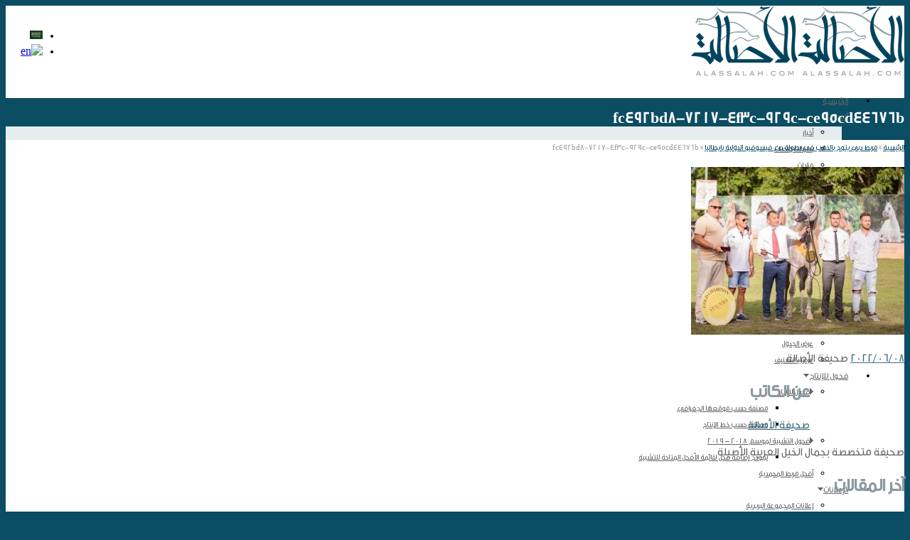

--- FILE ---
content_type: text/html; charset=utf-8
request_url: https://www.alassalah.com/2022/06/08/%D9%85%D8%B1%D8%A8%D8%B7-%D8%AF%D8%A8%D9%8A-%D9%8A%D8%AA%D9%88%D8%AC-%D8%A8%D8%A7%D9%84%D8%B0%D9%87%D8%A8-%D9%81%D9%8A-%D8%A8%D8%B7%D9%88%D9%84%D8%A9-%D8%AF%D8%B1%D8%B9-%D9%81%D9%8A%D8%B3%D9%88%D9%81/fc492bd8-7217-4f3c-929c-ce95cd44676b/
body_size: 20349
content:
<!DOCTYPE html>
<!--[if lt IE 7]>      <html class="no-js lt-ie9 lt-ie8 lt-ie7" dir="rtl" lang="ar" xmlns:fb="https://www.facebook.com/2008/fbml" xmlns:addthis="https://www.addthis.com/help/api-spec" > <![endif]-->
<!--[if IE 7]>         <html class="no-js lt-ie9 lt-ie8" dir="rtl" lang="ar" xmlns:fb="https://www.facebook.com/2008/fbml" xmlns:addthis="https://www.addthis.com/help/api-spec" > <![endif]-->
<!--[if IE 8]>         <html class="no-js lt-ie9" dir="rtl" lang="ar" xmlns:fb="https://www.facebook.com/2008/fbml" xmlns:addthis="https://www.addthis.com/help/api-spec" > <![endif]-->
<!--[if gt IE 8]><!--> <html class="no-js" dir="rtl" lang="ar" xmlns:fb="https://www.facebook.com/2008/fbml" xmlns:addthis="https://www.addthis.com/help/api-spec" > <!--<![endif]-->
<head>
<meta charset="UTF-8" />
<!--[if IE]>
<meta http-equiv="X-UA-Compatible" content="IE=edge,chrome=1" />
<![endif]-->
<meta name="viewport" content="width=device-width, minimum-scale=1.0, initial-scale=1.0, user-scalable=yes" />
<link rel="shortcut icon" href="https://www.alassalah.com/wp-content/uploads/2017/03/Logo0ve-1.png" sizes="16x16" />
<link rel="apple-touch-icon" href="https://www.alassalah.com/wp-content/uploads/2014/06/ios-57.png" />
<link rel="apple-touch-icon-precomposed" href="https://www.alassalah.com/wp-content/uploads/2014/06/ios-57.png" />
<link rel="apple-touch-icon" sizes="72x72" href="https://www.alassalah.com/wp-content/uploads/2014/06/ios-72.png" />
<link rel="apple-touch-icon-precomposed" sizes="72x72" href="https://www.alassalah.com/wp-content/uploads/2014/06/ios-72.png" />
<link rel="apple-touch-icon" sizes="114x114" href="https://www.alassalah.com/wp-content/uploads/2014/06/ios-114.png" />
<link rel="apple-touch-icon-precomposed" sizes="114x114" href="https://www.alassalah.com/wp-content/uploads/2014/06/ios-114.png" />
<link rel="apple-touch-icon" sizes="144x144" href="https://www.alassalah.com/wp-content/uploads/2014/06/ios-144.png" />
<link rel="apple-touch-icon-precomposed" sizes="144x144" href="https://www.alassalah.com/wp-content/uploads/2014/06/ios-144.png" />
<!-- Feeds and Pingback -->
<link rel="profile" href="http://gmpg.org/xfn/11" />
<link rel="alternate" type="application/rss+xml" title="صحيفة الأصالة الإلكترونية RSS2 Feed" href="https://www.alassalah.com/feed/" />
<link rel="pingback" href="" />
<title>fc492bd8-7217-4f3c-929c-ce95cd44676b | صحيفة الأصالة الإلكترونية</title>
<link rel="alternate" hreflang="ar" href="https://www.alassalah.com/2022/06/08/%d9%85%d8%b1%d8%a8%d8%b7-%d8%af%d8%a8%d9%8a-%d9%8a%d8%aa%d9%88%d8%ac-%d8%a8%d8%a7%d9%84%d8%b0%d9%87%d8%a8-%d9%81%d9%8a-%d8%a8%d8%b7%d9%88%d9%84%d8%a9-%d8%af%d8%b1%d8%b9-%d9%81%d9%8a%d8%b3%d9%88%d9%81/fc492bd8-7217-4f3c-929c-ce95cd44676b/" />
<link rel="alternate" hreflang="en-us" href="https://www.alassalah.com/en/fc492bd8-7217-4f3c-929c-ce95cd44676b-2/" />

<!-- This site is optimized with the Yoast SEO Premium plugin v12.1 - https://yoast.com/wordpress/plugins/seo/ -->
<link rel="canonical" href="http://https%3A%2F%2Fwww.alassalah.com%2F2022%2F06%2F08%2F%25d9%2585%25d8%25b1%25d8%25a8%25d8%25b7-%25d8%25af%25d8%25a8%25d9%258a-%25d9%258a%25d8%25aa%25d9%2588%25d8%25ac-%25d8%25a8%25d8%25a7%25d9%2584%25d8%25b0%25d9%2587%25d8%25a8-%25d9%2581%25d9%258a-%25d8%25a8%25d8%25b7%25d9%2588%25d9%2584%25d8%25a9-%25d8%25af%25d8%25b1%25d8%25b9-%25d9%2581%25d9%258a%25d8%25b3%25d9%2588%25d9%2581%2Ffc492bd8-7217-4f3c-929c-ce95cd44676b%2F" />
<meta name="twitter:card" content="summary_large_image" />
<meta name="twitter:title" content="fc492bd8-7217-4f3c-929c-ce95cd44676b | صحيفة الأصالة الإلكترونية" />
<meta name="twitter:site" content="@alassalah" />
<meta name="twitter:image" content="https://www.alassalah.com/wp-content/uploads/2022/06/fc492bd8-7217-4f3c-929c-ce95cd44676b.jpg" />
<meta name="twitter:creator" content="@alassalah" />
<script type='application/ld+json' class='yoast-schema-graph yoast-schema-graph--main'>{"@context":"https://schema.org","@graph":[{"@type":"Organization","@id":"https://www.alassalah.com/#organization","name":"\u0635\u062d\u064a\u0641\u0629 \u0627\u0644\u0623\u0635\u0627\u0644\u0629 \u0627\u0644\u0625\u0644\u0643\u062a\u0631\u0648\u0646\u064a\u0629","url":"https://www.alassalah.com/","sameAs":["https://www.facebook.com/alassalahF","http://instagram.com/alassalah","https://www.linkedin.com/company/al-assalah-online-newspaper","https://www.pinterest.com/alassalah/","https://twitter.com/alassalah"],"logo":{"@type":"ImageObject","@id":"https://www.alassalah.com/#logo","url":"https://www.alassalah.com/wp-content/uploads/2014/06/ALASSALAH-LOGO-2014-1852.png","width":185,"height":123,"caption":"\u0635\u062d\u064a\u0641\u0629 \u0627\u0644\u0623\u0635\u0627\u0644\u0629 \u0627\u0644\u0625\u0644\u0643\u062a\u0631\u0648\u0646\u064a\u0629"},"image":{"@id":"https://www.alassalah.com/#logo"}},{"@type":"WebSite","@id":"https://www.alassalah.com/#website","url":"https://www.alassalah.com/","name":"\u0635\u062d\u064a\u0641\u0629 \u0627\u0644\u0623\u0635\u0627\u0644\u0629 \u0627\u0644\u0625\u0644\u0643\u062a\u0631\u0648\u0646\u064a\u0629","publisher":{"@id":"https://www.alassalah.com/#organization"},"potentialAction":{"@type":"SearchAction","target":"https://www.alassalah.com/?s={search_term_string}","query-input":"required name=search_term_string"}},{"@type":"WebPage","@id":"https://www.alassalah.com/2022/06/08/%d9%85%d8%b1%d8%a8%d8%b7-%d8%af%d8%a8%d9%8a-%d9%8a%d8%aa%d9%88%d8%ac-%d8%a8%d8%a7%d9%84%d8%b0%d9%87%d8%a8-%d9%81%d9%8a-%d8%a8%d8%b7%d9%88%d9%84%d8%a9-%d8%af%d8%b1%d8%b9-%d9%81%d9%8a%d8%b3%d9%88%d9%81/fc492bd8-7217-4f3c-929c-ce95cd44676b/#webpage","url":"https://www.alassalah.com/2022/06/08/%d9%85%d8%b1%d8%a8%d8%b7-%d8%af%d8%a8%d9%8a-%d9%8a%d8%aa%d9%88%d8%ac-%d8%a8%d8%a7%d9%84%d8%b0%d9%87%d8%a8-%d9%81%d9%8a-%d8%a8%d8%b7%d9%88%d9%84%d8%a9-%d8%af%d8%b1%d8%b9-%d9%81%d9%8a%d8%b3%d9%88%d9%81/fc492bd8-7217-4f3c-929c-ce95cd44676b/","inLanguage":"ar","name":"fc492bd8-7217-4f3c-929c-ce95cd44676b | \u0635\u062d\u064a\u0641\u0629 \u0627\u0644\u0623\u0635\u0627\u0644\u0629 \u0627\u0644\u0625\u0644\u0643\u062a\u0631\u0648\u0646\u064a\u0629","isPartOf":{"@id":"https://www.alassalah.com/#website"},"datePublished":"2022-06-08T19:04:07+03:00","dateModified":"2022-06-08T19:04:07+03:00"}]}</script>
<!-- / Yoast SEO Premium plugin. -->

<link rel='dns-prefetch' href='//fonts.googleapis.com' />
<link rel='dns-prefetch' href='//s.w.org' />
<link rel="alternate" type="application/rss+xml" title="صحيفة الأصالة الإلكترونية &laquo; الخلاصة" href="https://www.alassalah.com/feed/" />
<link rel="alternate" type="application/rss+xml" title="صحيفة الأصالة الإلكترونية &laquo; خلاصة التعليقات" href="https://www.alassalah.com/comments/feed/" />
<link rel="alternate" type="application/rss+xml" title="صحيفة الأصالة الإلكترونية &laquo; fc492bd8-7217-4f3c-929c-ce95cd44676b خلاصة التعليقات" href="https://www.alassalah.com/2022/06/08/%d9%85%d8%b1%d8%a8%d8%b7-%d8%af%d8%a8%d9%8a-%d9%8a%d8%aa%d9%88%d8%ac-%d8%a8%d8%a7%d9%84%d8%b0%d9%87%d8%a8-%d9%81%d9%8a-%d8%a8%d8%b7%d9%88%d9%84%d8%a9-%d8%af%d8%b1%d8%b9-%d9%81%d9%8a%d8%b3%d9%88%d9%81/fc492bd8-7217-4f3c-929c-ce95cd44676b/feed/" />
		<script type="739124deff338b10441cc690-text/javascript">
			window._wpemojiSettings = {"baseUrl":"https:\/\/s.w.org\/images\/core\/emoji\/13.0.0\/72x72\/","ext":".png","svgUrl":"https:\/\/s.w.org\/images\/core\/emoji\/13.0.0\/svg\/","svgExt":".svg","source":{"concatemoji":"https:\/\/www.alassalah.com\/wp-includes\/js\/wp-emoji-release.min.js?ver=5.5.17"}};
			!function(e,a,t){var n,r,o,i=a.createElement("canvas"),p=i.getContext&&i.getContext("2d");function s(e,t){var a=String.fromCharCode;p.clearRect(0,0,i.width,i.height),p.fillText(a.apply(this,e),0,0);e=i.toDataURL();return p.clearRect(0,0,i.width,i.height),p.fillText(a.apply(this,t),0,0),e===i.toDataURL()}function c(e){var t=a.createElement("script");t.src=e,t.defer=t.type="text/javascript",a.getElementsByTagName("head")[0].appendChild(t)}for(o=Array("flag","emoji"),t.supports={everything:!0,everythingExceptFlag:!0},r=0;r<o.length;r++)t.supports[o[r]]=function(e){if(!p||!p.fillText)return!1;switch(p.textBaseline="top",p.font="600 32px Arial",e){case"flag":return s([127987,65039,8205,9895,65039],[127987,65039,8203,9895,65039])?!1:!s([55356,56826,55356,56819],[55356,56826,8203,55356,56819])&&!s([55356,57332,56128,56423,56128,56418,56128,56421,56128,56430,56128,56423,56128,56447],[55356,57332,8203,56128,56423,8203,56128,56418,8203,56128,56421,8203,56128,56430,8203,56128,56423,8203,56128,56447]);case"emoji":return!s([55357,56424,8205,55356,57212],[55357,56424,8203,55356,57212])}return!1}(o[r]),t.supports.everything=t.supports.everything&&t.supports[o[r]],"flag"!==o[r]&&(t.supports.everythingExceptFlag=t.supports.everythingExceptFlag&&t.supports[o[r]]);t.supports.everythingExceptFlag=t.supports.everythingExceptFlag&&!t.supports.flag,t.DOMReady=!1,t.readyCallback=function(){t.DOMReady=!0},t.supports.everything||(n=function(){t.readyCallback()},a.addEventListener?(a.addEventListener("DOMContentLoaded",n,!1),e.addEventListener("load",n,!1)):(e.attachEvent("onload",n),a.attachEvent("onreadystatechange",function(){"complete"===a.readyState&&t.readyCallback()})),(n=t.source||{}).concatemoji?c(n.concatemoji):n.wpemoji&&n.twemoji&&(c(n.twemoji),c(n.wpemoji)))}(window,document,window._wpemojiSettings);
		</script>
		<style type="text/css">
img.wp-smiley,
img.emoji {
	display: inline !important;
	border: none !important;
	box-shadow: none !important;
	height: 1em !important;
	width: 1em !important;
	margin: 0 .07em !important;
	vertical-align: -0.1em !important;
	background: none !important;
	padding: 0 !important;
}
</style>
	<link rel='stylesheet' id='wgs2-css'  href='https://www.alassalah.com/wp-content/plugins/wp-google-search/wgs2.css?ver=5.5.17' type='text/css' media='all' />
<link rel='stylesheet' id='wp-block-library-rtl-css'  href='https://www.alassalah.com/wp-includes/css/dist/block-library/style-rtl.min.css?ver=5.5.17' type='text/css' media='all' />
<link rel='stylesheet' id='formcraft-common-css'  href='https://www.alassalah.com/wp-content/plugins/formcraft3/dist/formcraft-common.css?ver=3.8.11' type='text/css' media='all' />
<link rel='stylesheet' id='formcraft-form-css'  href='https://www.alassalah.com/wp-content/plugins/formcraft3/dist/form.css?ver=3.8.11' type='text/css' media='all' />
<link rel='stylesheet' id='rs-plugin-settings-css'  href='https://www.alassalah.com/wp-content/plugins/revslider/public/assets/css/rs6.css?ver=6.3.3' type='text/css' media='all' />
<style id='rs-plugin-settings-inline-css' type='text/css'>
.tp-caption a{color:#ff7302;text-shadow:none;-webkit-transition:all 0.2s ease-out;-moz-transition:all 0.2s ease-out;-o-transition:all 0.2s ease-out;-ms-transition:all 0.2s ease-out}.tp-caption a:hover{color:#ffa902}
</style>
<link rel='stylesheet' id='uaf_client_css-css'  href='https://www.alassalah.com/wp-content/uploads/useanyfont/uaf.css?ver=1768943903' type='text/css' media='all' />
<link rel='stylesheet' id='wpml-legacy-horizontal-list-0-css'  href='//www.alassalah.com/wp-content/plugins/sitepress-multilingual-cms/templates/language-switchers/legacy-list-horizontal/style.css?ver=1' type='text/css' media='all' />
<style id='wpml-legacy-horizontal-list-0-inline-css' type='text/css'>
.wpml-ls-statics-shortcode_actions{background-color:#eeeeee;}.wpml-ls-statics-shortcode_actions, .wpml-ls-statics-shortcode_actions .wpml-ls-sub-menu, .wpml-ls-statics-shortcode_actions a {border-color:#;}.wpml-ls-statics-shortcode_actions a {color:#444444;background-color:#ffffff;}.wpml-ls-statics-shortcode_actions a:hover,.wpml-ls-statics-shortcode_actions a:focus {color:#000000;background-color:#eeeeee;}.wpml-ls-statics-shortcode_actions .wpml-ls-current-language>a {color:#444444;background-color:#ffffff;}.wpml-ls-statics-shortcode_actions .wpml-ls-current-language:hover>a, .wpml-ls-statics-shortcode_actions .wpml-ls-current-language>a:focus {color:#000000;background-color:#eeeeee;}
</style>
<link rel='stylesheet' id='evocd_styles-css'  href='//www.alassalah.com/wp-content/plugins/eventon-countdown/assets/evocd_styles.css?ver=5.5.17' type='text/css' media='all' />
<link rel='stylesheet' id='evcal_google_fonts-css'  href='//fonts.googleapis.com/css?family=Oswald%3A400%2C300%7COpen+Sans%3A700%2C400%2C400i%7CRoboto%3A700%2C400&#038;ver=5.5.17' type='text/css' media='screen' />
<link rel='stylesheet' id='evcal_cal_default-css'  href='//www.alassalah.com/wp-content/plugins/eventON/assets/css/eventon_styles.css?ver=2.9' type='text/css' media='all' />
<link rel='stylesheet' id='evo_font_icons-css'  href='//www.alassalah.com/wp-content/plugins/eventON/assets/fonts/all.css?ver=2.9' type='text/css' media='all' />
<link rel='stylesheet' id='eventon_dynamic_styles-css'  href='//www.alassalah.com/wp-content/plugins/eventON/assets/css/eventon_dynamic_styles.css?ver=2.9' type='text/css' media='all' />
<link rel='stylesheet' id='evo_dv_styles-css'  href='//www.alassalah.com/wp-content/plugins/eventon-daily-view/assets/dv_styles.css?ver=5.5.17' type='text/css' media='all' />
<link rel='stylesheet' id='evo_el_styles-css'  href='//www.alassalah.com/wp-content/plugins/eventon-event-lists/assets/el_styles.css?ver=5.5.17' type='text/css' media='all' />
<link rel='stylesheet' id='evo_fc_styles-css'  href='https://www.alassalah.com/wp-content/plugins/eventon-full-cal/assets/fc_styles.css?ver=1.1.11' type='text/css' media='all' />
<link rel='stylesheet' id='addthis_all_pages-css'  href='https://www.alassalah.com/wp-content/plugins/addthis/frontend/build/addthis_wordpress_public.min.css?ver=5.5.17' type='text/css' media='all' />
<link rel='stylesheet' id='sedlex_styles-css'  href='https://www.alassalah.com/wp-content/sedlex/inline_styles/e264ffde84ab1130ddbec3162df21b39b3a60098.css?ver=20260120' type='text/css' media='all' />
<link rel='stylesheet' id='theme-style-css'  href='https://www.alassalah.com/wp-content/themes/striking_r/css/screen.min.css?ver=5.5.17' type='text/css' media='all' />
<link rel='stylesheet' id='theme-icons-awesome-css'  href='https://www.alassalah.com/wp-content/themes/striking_r/icons/awesome/css/font-awesome.min.css?ver=5.5.17' type='text/css' media='all' />
<link rel='stylesheet' id='theme-responsive-css'  href='https://www.alassalah.com/wp-content/themes/striking_r/css/responsive.min.css?ver=5.5.17' type='text/css' media='all' />
<link rel='stylesheet' id='theme-skin-css'  href='https://www.alassalah.com/wp-content/uploads/strikingr/skin.css?ver=1.610.553.675' type='text/css' media='all' />
<script type="739124deff338b10441cc690-text/javascript" src='https://www.alassalah.com/wp-includes/js/jquery/jquery.js?ver=1.12.4-wp' id='jquery-core-js'></script>
<script type="739124deff338b10441cc690-text/javascript" src='//www.alassalah.com/wp-content/plugins/eventon-countdown/assets/jquery.plugin.min.js?ver=5.5.17' id='evocd_timer_plugin-js'></script>
<script type="739124deff338b10441cc690-text/javascript" src='//www.alassalah.com/wp-content/plugins/eventon-countdown/assets/jquery.countdown.js?ver=5.5.17' id='evocd_timer-js'></script>
<script type="739124deff338b10441cc690-text/javascript" src='//www.alassalah.com/wp-content/plugins/eventon-countdown/assets/evocd_script.js?ver=5.5.17' id='evocd_script-js'></script>
<script type="739124deff338b10441cc690-text/javascript" src='https://www.alassalah.com/wp-content/themes/striking_r/js/jquery.tweet.min.js?ver=5.5.17' id='jquery-tweet-js'></script>
<link rel="https://api.w.org/" href="https://www.alassalah.com/wp-json/" /><link rel="alternate" type="application/json" href="https://www.alassalah.com/wp-json/wp/v2/media/77915" /><link rel="stylesheet" href="https://www.alassalah.com/wp-content/themes/striking_r/rtl.css" type="text/css" media="screen" /><meta name="generator" content="WordPress 5.5.17" />
<link rel='shortlink' href='https://alassalah.com/GnZFH' />
<link rel="alternate" type="application/json+oembed" href="https://www.alassalah.com/wp-json/oembed/1.0/embed?url=https%3A%2F%2Fwww.alassalah.com%2F2022%2F06%2F08%2F%25d9%2585%25d8%25b1%25d8%25a8%25d8%25b7-%25d8%25af%25d8%25a8%25d9%258a-%25d9%258a%25d8%25aa%25d9%2588%25d8%25ac-%25d8%25a8%25d8%25a7%25d9%2584%25d8%25b0%25d9%2587%25d8%25a8-%25d9%2581%25d9%258a-%25d8%25a8%25d8%25b7%25d9%2588%25d9%2584%25d8%25a9-%25d8%25af%25d8%25b1%25d8%25b9-%25d9%2581%25d9%258a%25d8%25b3%25d9%2588%25d9%2581%2Ffc492bd8-7217-4f3c-929c-ce95cd44676b%2F" />
<link rel="alternate" type="text/xml+oembed" href="https://www.alassalah.com/wp-json/oembed/1.0/embed?url=https%3A%2F%2Fwww.alassalah.com%2F2022%2F06%2F08%2F%25d9%2585%25d8%25b1%25d8%25a8%25d8%25b7-%25d8%25af%25d8%25a8%25d9%258a-%25d9%258a%25d8%25aa%25d9%2588%25d8%25ac-%25d8%25a8%25d8%25a7%25d9%2584%25d8%25b0%25d9%2587%25d8%25a8-%25d9%2581%25d9%258a-%25d8%25a8%25d8%25b7%25d9%2588%25d9%2584%25d8%25a9-%25d8%25af%25d8%25b1%25d8%25b9-%25d9%2581%25d9%258a%25d8%25b3%25d9%2588%25d9%2581%2Ffc492bd8-7217-4f3c-929c-ce95cd44676b%2F&#038;format=xml" />
<meta name="generator" content="WPML ver:4.4.8 stt:5,1;" />
<meta name="generator" content="Striking Multiflex Framework Extension Plugin v1.20 - build 7 October 2020" />
<script type="739124deff338b10441cc690-text/javascript">var theme_url='https://www.alassalah.com/wp-content/themes/striking_r';
var image_url='https://www.alassalah.com/wp-content/themes/striking_r/images';
var responsve_image_resize=true;
var fancybox_options = {
	skin:'theme',
	title_type:'outside',
	width:800,
	height:600,
	autoSize:true,
	autoWidth:false,
	autoHeight:false,
	fitToView:false,
	aspectRatio:false,
	arrows:true,
	closeBtn:true,
	closeClick:false,
	nextClick:false,
	autoPlay:false,
	playSpeed:3000,
	preload:3,
	loop:true,
	thumbnail:true,
	thumbnail_width:50,
	thumbnail_height:50,
	thumbnail_position:'bottom'
};
var pie_progress_bar_color = "#b69819",
	pie_progress_track_color = "#e5e5e5";
var nav2select_indentString = "–";
var nav2select_defaultText = "Navigate to..";
var responsive_menu_location = "manual";
var responsive_menu_position = "";
</script>
<style>.async-hide { opacity: 0 !important} </style>
<script type="739124deff338b10441cc690-text/javascript">(function(a,s,y,n,c,h,i,d,e){s.className+=' '+y;h.start=1*new Date;
h.end=i=function(){s.className=s.className.replace(RegExp(' ?'+y),'')};
(a[n]=a[n]||[]).hide=h;setTimeout(function(){i();h.end=null},c);h.timeout=c;
})(window,document.documentElement,'async-hide','dataLayer',4000,
{'GTM-K5STCCN':true});</script>
<script type="739124deff338b10441cc690-text/javascript">
  (function(i,s,o,g,r,a,m){i['GoogleAnalyticsObject']=r;i[r]=i[r]||function(){
  (i[r].q=i[r].q||[]).push(arguments)},i[r].l=1*new Date();a=s.createElement(o),
  m=s.getElementsByTagName(o)[0];a.async=1;a.src=g;m.parentNode.insertBefore(a,m)
  })(window,document,'script','https://www.google-analytics.com/analytics.js','ga');
  ga('create', 'UA-25123590-1', 'auto');
  ga('require', 'GTM-K5STCCN');
  ga('send', 'pageview');
</script>



<!-- EventON Version -->
<meta name="generator" content="EventON 2.9" />

<meta name="generator" content="Powered by Slider Revolution 6.3.3 - responsive, Mobile-Friendly Slider Plugin for WordPress with comfortable drag and drop interface." />
<script type="739124deff338b10441cc690-text/javascript">function setREVStartSize(e){
			//window.requestAnimationFrame(function() {				 
				window.RSIW = window.RSIW===undefined ? window.innerWidth : window.RSIW;	
				window.RSIH = window.RSIH===undefined ? window.innerHeight : window.RSIH;	
				try {								
					var pw = document.getElementById(e.c).parentNode.offsetWidth,
						newh;
					pw = pw===0 || isNaN(pw) ? window.RSIW : pw;
					e.tabw = e.tabw===undefined ? 0 : parseInt(e.tabw);
					e.thumbw = e.thumbw===undefined ? 0 : parseInt(e.thumbw);
					e.tabh = e.tabh===undefined ? 0 : parseInt(e.tabh);
					e.thumbh = e.thumbh===undefined ? 0 : parseInt(e.thumbh);
					e.tabhide = e.tabhide===undefined ? 0 : parseInt(e.tabhide);
					e.thumbhide = e.thumbhide===undefined ? 0 : parseInt(e.thumbhide);
					e.mh = e.mh===undefined || e.mh=="" || e.mh==="auto" ? 0 : parseInt(e.mh,0);		
					if(e.layout==="fullscreen" || e.l==="fullscreen") 						
						newh = Math.max(e.mh,window.RSIH);					
					else{					
						e.gw = Array.isArray(e.gw) ? e.gw : [e.gw];
						for (var i in e.rl) if (e.gw[i]===undefined || e.gw[i]===0) e.gw[i] = e.gw[i-1];					
						e.gh = e.el===undefined || e.el==="" || (Array.isArray(e.el) && e.el.length==0)? e.gh : e.el;
						e.gh = Array.isArray(e.gh) ? e.gh : [e.gh];
						for (var i in e.rl) if (e.gh[i]===undefined || e.gh[i]===0) e.gh[i] = e.gh[i-1];
											
						var nl = new Array(e.rl.length),
							ix = 0,						
							sl;					
						e.tabw = e.tabhide>=pw ? 0 : e.tabw;
						e.thumbw = e.thumbhide>=pw ? 0 : e.thumbw;
						e.tabh = e.tabhide>=pw ? 0 : e.tabh;
						e.thumbh = e.thumbhide>=pw ? 0 : e.thumbh;					
						for (var i in e.rl) nl[i] = e.rl[i]<window.RSIW ? 0 : e.rl[i];
						sl = nl[0];									
						for (var i in nl) if (sl>nl[i] && nl[i]>0) { sl = nl[i]; ix=i;}															
						var m = pw>(e.gw[ix]+e.tabw+e.thumbw) ? 1 : (pw-(e.tabw+e.thumbw)) / (e.gw[ix]);					
						newh =  (e.gh[ix] * m) + (e.tabh + e.thumbh);
					}				
					if(window.rs_init_css===undefined) window.rs_init_css = document.head.appendChild(document.createElement("style"));					
					document.getElementById(e.c).height = newh+"px";
					window.rs_init_css.innerHTML += "#"+e.c+"_wrapper { height: "+newh+"px }";				
				} catch(e){
					console.log("Failure at Presize of Slider:" + e)
				}					   
			//});
		  };</script>

<!--[if IE 6 ]>
	<link href="https://www.alassalah.com/wp-content/themes/striking_r/css/ie6.css" media="screen" rel="stylesheet" type="text/css">
	<script type="text/javascript" src="https://www.alassalah.com/wp-content/themes/striking_r/js/dd_belatedpng-min.js"></script>
	<script type="text/javascript" src="https://www.alassalah.com/wp-content/themes/striking_r/js/ie6.js"></script>
<![endif]-->
<!--[if IE 7 ]>
<link href="https://www.alassalah.com/wp-content/themes/striking_r/css/ie7.css" media="screen" rel="stylesheet" type="text/css">
<![endif]-->
<!--[if IE 8 ]>
<link href="https://www.alassalah.com/wp-content/themes/striking_r/css/ie8.css" media="screen" rel="stylesheet" type="text/css">
<![endif]-->
<!--[if IE]>
	<script type="text/javascript" src="https://www.alassalah.com/wp-content/themes/striking_r/js/html5shiv.js"></script>
<![endif]-->
<!-- Make IE8 and below responsive by adding CSS3 MediaQuery support -->
<!--[if lt IE 9]>
  <script type='text/javascript' src='https://www.alassalah.com/wp-content/themes/striking_r/js/css3-mediaqueries.js'></script> 
<![endif]-->
<script data-cfasync="false" nonce="40b27599-a736-4648-88f2-8726e0d7c458">try{(function(w,d){!function(j,k,l,m){if(j.zaraz)console.error("zaraz is loaded twice");else{j[l]=j[l]||{};j[l].executed=[];j.zaraz={deferred:[],listeners:[]};j.zaraz._v="5874";j.zaraz._n="40b27599-a736-4648-88f2-8726e0d7c458";j.zaraz.q=[];j.zaraz._f=function(n){return async function(){var o=Array.prototype.slice.call(arguments);j.zaraz.q.push({m:n,a:o})}};for(const p of["track","set","debug"])j.zaraz[p]=j.zaraz._f(p);j.zaraz.init=()=>{var q=k.getElementsByTagName(m)[0],r=k.createElement(m),s=k.getElementsByTagName("title")[0];s&&(j[l].t=k.getElementsByTagName("title")[0].text);j[l].x=Math.random();j[l].w=j.screen.width;j[l].h=j.screen.height;j[l].j=j.innerHeight;j[l].e=j.innerWidth;j[l].l=j.location.href;j[l].r=k.referrer;j[l].k=j.screen.colorDepth;j[l].n=k.characterSet;j[l].o=(new Date).getTimezoneOffset();if(j.dataLayer)for(const t of Object.entries(Object.entries(dataLayer).reduce((u,v)=>({...u[1],...v[1]}),{})))zaraz.set(t[0],t[1],{scope:"page"});j[l].q=[];for(;j.zaraz.q.length;){const w=j.zaraz.q.shift();j[l].q.push(w)}r.defer=!0;for(const x of[localStorage,sessionStorage])Object.keys(x||{}).filter(z=>z.startsWith("_zaraz_")).forEach(y=>{try{j[l]["z_"+y.slice(7)]=JSON.parse(x.getItem(y))}catch{j[l]["z_"+y.slice(7)]=x.getItem(y)}});r.referrerPolicy="origin";r.src="/cdn-cgi/zaraz/s.js?z="+btoa(encodeURIComponent(JSON.stringify(j[l])));q.parentNode.insertBefore(r,q)};["complete","interactive"].includes(k.readyState)?zaraz.init():j.addEventListener("DOMContentLoaded",zaraz.init)}}(w,d,"zarazData","script");window.zaraz._p=async d$=>new Promise(ea=>{if(d$){d$.e&&d$.e.forEach(eb=>{try{const ec=d.querySelector("script[nonce]"),ed=ec?.nonce||ec?.getAttribute("nonce"),ee=d.createElement("script");ed&&(ee.nonce=ed);ee.innerHTML=eb;ee.onload=()=>{d.head.removeChild(ee)};d.head.appendChild(ee)}catch(ef){console.error(`Error executing script: ${eb}\n`,ef)}});Promise.allSettled((d$.f||[]).map(eg=>fetch(eg[0],eg[1])))}ea()});zaraz._p({"e":["(function(w,d){})(window,document)"]});})(window,document)}catch(e){throw fetch("/cdn-cgi/zaraz/t"),e;};</script></head>
<body class="rtl attachment attachment-template-default single single-attachment postid-77915 attachmentid-77915 attachment-jpeg evortl responsive has-shadow no-gradient current-language-arabic">
<div class="body-wrapper">
<header id="header">
	<div class="inner">
		<div id="logo" class="theme_logo_img logo-has-mobile"><a href="https://www.alassalah.com/"><img class="site-logo ie_png" width="150" height="100" src="https://www.alassalah.com/wp-content/uploads/2014/06/ALASSALAH-LOGO-2014-150.png" alt="صحيفة الأصالة الإلكترونية"/><img class="mobile-logo ie_png" width="150" height="100" src="https://www.alassalah.com/wp-content/uploads/2014/06/ALASSALAH-LOGO-2014-150.png" alt="صحيفة الأصالة الإلكترونية"/></a></div><div id="language_flags"><ul><li><img src="https://www.alassalah.com/wp-content/uploads/flags/ar-sa.jpg" alt="ar" /></li><li><a href="https://www.alassalah.com/en/fc492bd8-7217-4f3c-929c-ce95cd44676b-2/" title="English"><img src="http://www.alassalah.com/wp-content/plugins/sitepress-multilingual-cms/res/flags/en.png" alt="en" /></a></li></ul></div>		<nav id="navigation" class="jqueryslidemenu"><ul id="menu-%d8%a7%d9%84%d8%b1%d8%a6%d9%8a%d8%b3%d9%8a" class="menu"><li id="menu-item-18414" class="menu-item menu-item-type-custom menu-item-object-custom menu-item-home menu-item-18414"><a href="http://www.alassalah.com/">الرئيسية</a></li>
<li id="menu-item-9797" class="menu-item menu-item-type-post_type menu-item-object-page current_page_parent menu-item-has-children menu-item-9797 has-children"><a href="https://www.alassalah.com/blogs/">أقسام</a>
<ul class="sub-menu">
	<li id="menu-item-9798" class="menu-item menu-item-type-taxonomy menu-item-object-category menu-item-9798"><a href="https://www.alassalah.com/category/news/">أخبار</a></li>
	<li id="menu-item-9799" class="menu-item menu-item-type-taxonomy menu-item-object-category menu-item-9799"><a href="https://www.alassalah.com/category/show-championship/">بطولات واحداث</a></li>
	<li id="menu-item-9801" class="menu-item menu-item-type-taxonomy menu-item-object-category menu-item-9801"><a href="https://www.alassalah.com/category/auction/">مزادات</a></li>
	<li id="menu-item-9802" class="menu-item menu-item-type-taxonomy menu-item-object-category menu-item-9802"><a href="https://www.alassalah.com/category/%d9%85%d9%82%d8%a7%d9%84%d8%a7%d8%aa/">مقالات</a></li>
	<li id="menu-item-9803" class="menu-item menu-item-type-taxonomy menu-item-object-category menu-item-9803"><a href="https://www.alassalah.com/category/general/">عام</a></li>
	<li id="menu-item-9804" class="menu-item menu-item-type-taxonomy menu-item-object-category menu-item-9804"><a href="https://www.alassalah.com/category/stallions-and-mares-on-shows/">فحول وافراس</a></li>
	<li id="menu-item-9805" class="menu-item menu-item-type-taxonomy menu-item-object-category menu-item-9805"><a href="https://www.alassalah.com/category/%d8%a7%d9%84%d8%b1%d8%b9%d8%a7%d9%8a%d8%a9-%d8%a7%d9%84%d8%a8%d9%8a%d8%b7%d8%b1%d9%8a%d8%a9/">الرعاية البيطرية</a></li>
	<li id="menu-item-9806" class="menu-item menu-item-type-taxonomy menu-item-object-category menu-item-9806"><a href="https://www.alassalah.com/category/ecaho-and-waho/">منظمات</a></li>
	<li id="menu-item-9807" class="menu-item menu-item-type-taxonomy menu-item-object-category menu-item-9807"><a href="https://www.alassalah.com/category/race/">سباقات السرعة</a></li>
</ul>
</li>
<li id="menu-item-25549" class="menu-item menu-item-type-post_type menu-item-object-page menu-item-has-children menu-item-25549 has-children"><a title="نتائج البطولات ومقتطفات مصورة للبطولات والأحداث" href="https://www.alassalah.com/%d9%86%d8%aa%d8%a7%d8%a6%d8%ac-%d8%a7%d9%84%d8%a8%d8%b7%d9%88%d9%84%d8%a7%d8%aa/">نتائج وصور</a>
<ul class="sub-menu">
	<li id="menu-item-25547" class="menu-item menu-item-type-post_type menu-item-object-page menu-item-25547"><a href="https://www.alassalah.com/%d9%86%d8%aa%d8%a7%d8%a6%d8%ac-%d8%a7%d9%84%d8%a8%d8%b7%d9%88%d9%84%d8%a7%d8%aa/">نتائج البطولات</a></li>
	<li id="menu-item-25548" class="menu-item menu-item-type-post_type menu-item-object-page menu-item-25548"><a href="https://www.alassalah.com/%d9%85%d9%82%d8%aa%d8%b7%d9%81%d8%a7%d8%aa-%d9%88%d8%b5%d9%88%d8%b1-%d9%85%d9%86-%d8%a7%d9%84%d8%a8%d8%b7%d9%88%d9%84%d8%a7%d8%aa/">مقتطفات وصور</a></li>
</ul>
</li>
<li id="menu-item-9810" class="menu-item menu-item-type-post_type menu-item-object-page menu-item-has-children menu-item-9810 has-children"><a href="https://www.alassalah.com/upcoming-events/">الجدول</a>
<ul class="sub-menu">
	<li id="menu-item-19665" class="menu-item menu-item-type-post_type menu-item-object-page menu-item-19665"><a href="https://www.alassalah.com/upcoming-events/events-ar/">عرض الجدول</a></li>
	<li id="menu-item-19663" class="menu-item menu-item-type-post_type menu-item-object-page menu-item-19663"><a href="https://www.alassalah.com/upcoming-events/%d8%b9%d8%b1%d8%b6-%d8%a8%d8%a7%d9%84%d8%aa%d8%b5%d9%86%d9%8a%d9%81/">عرض بالتصنيف</a></li>
</ul>
</li>
<li id="menu-item-9792" class="menu-item menu-item-type-post_type menu-item-object-page menu-item-has-children menu-item-9792 has-children"><a href="https://www.alassalah.com/stallions-for-breeding/">فحول للإنتاج</a>
<ul class="sub-menu">
	<li id="menu-item-9796" class="menu-item menu-item-type-post_type menu-item-object-page menu-item-has-children menu-item-9796 has-children"><a href="https://www.alassalah.com/stallions-for-breeding/">فحول للإنتاج</a>
	<ul class="sub-menu">
		<li id="menu-item-9795" class="menu-item menu-item-type-post_type menu-item-object-page menu-item-9795"><a href="https://www.alassalah.com/stallions-for-breeding/locations/">مصنفة حسب موقعها الجغرافي</a></li>
		<li id="menu-item-9794" class="menu-item menu-item-type-post_type menu-item-object-page menu-item-9794"><a href="https://www.alassalah.com/stallions-for-breeding/line-breeding/">مصنفة حسب خط الإنتاج</a></li>
	</ul>
</li>
	<li id="menu-item-10225" class="menu-item menu-item-type-post_type menu-item-object-page menu-item-has-children menu-item-10225 has-children"><a href="https://www.alassalah.com/stallions-for-breeding/%d9%81%d8%ad%d9%88%d9%84-%d8%a7%d9%84%d8%aa%d8%b4%d8%a8%d9%8a%d8%a9-%d9%84%d9%85%d9%88%d8%b3%d9%85-%d9%a2%d9%a0%d9%a1%d9%a4/">فحول التشبية لموسم ٢٠١٨ – ٢٠١٩</a>
	<ul class="sub-menu">
		<li id="menu-item-31410" class="menu-item menu-item-type-post_type menu-item-object-page menu-item-31410"><a href="https://www.alassalah.com/%d9%86%d9%85%d9%88%d8%b0%d8%ac-%d8%a5%d8%b6%d8%a7%d9%81%d8%a9-%d9%81%d8%ad%d9%84-%d9%84%d9%82%d8%a7%d8%a6%d9%85%d8%a9-%d8%a7%d9%84%d8%a3%d9%81%d8%ad%d9%84-%d8%a7%d9%84%d9%85%d8%aa%d8%a7%d8%ad%d8%a9/">نموذج إضافة فحل لقائمة الأفحل المتاحة للتشبية</a></li>
	</ul>
</li>
	<li id="menu-item-10309" class="menu-item menu-item-type-post_type menu-item-object-page menu-item-10309"><a href="https://www.alassalah.com/stallions-for-breeding/%d9%81%d8%ad%d9%88%d9%84-%d8%a7%d9%84%d8%aa%d8%b4%d8%a8%d9%8a%d8%a9-%d9%84%d9%85%d9%88%d8%b3%d9%85-%d9%a2%d9%a0%d9%a1%d9%a4/%d8%a3%d9%81%d8%ad%d9%84-%d9%85%d8%b1%d8%a8%d8%b7-%d8%a7%d9%84%d9%85%d8%ad%d9%85%d8%af%d9%8a%d8%a9-%d8%a7%d9%84%d9%85%d8%aa%d8%a7%d8%ad%d8%a9-%d9%84%d9%84%d8%aa%d8%b4%d8%a8%d9%8a%d8%a9/">أفحل مربط المحمدية</a></li>
</ul>
</li>
<li id="menu-item-25636" class="menu-item menu-item-type-post_type menu-item-object-page menu-item-has-children menu-item-25636 has-children"><a title="إعلانات المجموعة البريدية" href="https://www.alassalah.com/%d8%a5%d8%b9%d9%84%d8%a7%d9%86%d8%a7%d8%aa-%d8%a7%d9%84%d9%85%d8%ac%d9%85%d9%88%d8%b9%d8%a9-%d8%a7%d9%84%d8%a8%d8%b1%d9%8a%d8%af%d9%8a%d8%a9/">الإعلانات</a>
<ul class="sub-menu">
	<li id="menu-item-26663" class="menu-item menu-item-type-post_type menu-item-object-page menu-item-26663"><a href="https://www.alassalah.com/%d8%a5%d8%b9%d9%84%d8%a7%d9%86%d8%a7%d8%aa-%d8%a7%d9%84%d9%85%d8%ac%d9%85%d9%88%d8%b9%d8%a9-%d8%a7%d9%84%d8%a8%d8%b1%d9%8a%d8%af%d9%8a%d8%a9/">إعلانات المجموعة البريدية</a></li>
	<li id="menu-item-26664" class="menu-item menu-item-type-post_type menu-item-object-page menu-item-26664"><a href="https://www.alassalah.com/%d8%a7%d9%84%d8%a5%d8%b9%d9%84%d8%a7%d9%86%d8%a7%d8%aa-%d8%a7%d9%84%d8%a8%d8%b1%d9%8a%d8%af%d9%8a%d8%a9/"><i class="icon-newspaper-o"></i>نموذج طلب الإعلانات البريدية</a></li>
</ul>
</li>
<li id="menu-item-9815" class="menu-item menu-item-type-post_type menu-item-object-page menu-item-9815"><a href="https://www.alassalah.com/contact-us/"><i class="icon-phone"></i>اتصل بنا</a></li>
</ul></nav>	</div>
</header>
<article class="post-77915 attachment type-attachment status-inherit hentry">
<div id="feature"><div class="top_shadow"></div><div class="inner"><h1 class="entry-title">fc492bd8-7217-4f3c-929c-ce95cd44676b</h1></div><div class="bottom_shadow"></div></div><div id="page">
	<div class="inner left_sidebar">
		<section id="breadcrumbs"><div class="breadcrumb breadcrumbs" itemtype="http://schema.org/BreadcrumbList" itemscope="itemscope" ><div class="breadcrumbs-plus"><span itemprop="itemListElement" itemscope="itemscope" itemtype="http://schema.org/ListItem" ><a href="https://www.alassalah.com/" class="home" itemprop="item" ><span itemprop="name" >الرئيسية</span></a><meta itemprop="position" content="1"  /></span> <span class='separator'>&raquo;</span> <span itemprop="itemListElement" itemscope="itemscope" itemtype="http://schema.org/ListItem" ><a href="https://www.alassalah.com/2022/06/08/%d9%85%d8%b1%d8%a8%d8%b7-%d8%af%d8%a8%d9%8a-%d9%8a%d8%aa%d9%88%d8%ac-%d8%a8%d8%a7%d9%84%d8%b0%d9%87%d8%a8-%d9%81%d9%8a-%d8%a8%d8%b7%d9%88%d9%84%d8%a9-%d8%af%d8%b1%d8%b9-%d9%81%d9%8a%d8%b3%d9%88%d9%81/" title="مربط دبي يتوج بالذهب في بطولة درع فيسوفيو الدولية بايطاليا" itemprop="item" ><span itemprop="name" >مربط دبي يتوج بالذهب في بطولة درع فيسوفيو الدولية بايطاليا</span></a><meta itemprop="position" content="2"  /></span> <span class='separator'>&raquo;</span> <span itemprop="name" >fc492bd8-7217-4f3c-929c-ce95cd44676b</span></div></div></section>		<div id="main">	
		<div id="post-77915" class="entry content entry-content entry_full">
	<header>
	</header>
	<div class="at-above-post addthis_tool" data-url="https://www.alassalah.com/2022/06/08/%d9%85%d8%b1%d8%a8%d8%b7-%d8%af%d8%a8%d9%8a-%d9%8a%d8%aa%d9%88%d8%ac-%d8%a8%d8%a7%d9%84%d8%b0%d9%87%d8%a8-%d9%81%d9%8a-%d8%a8%d8%b7%d9%88%d9%84%d8%a9-%d8%af%d8%b1%d8%b9-%d9%81%d9%8a%d8%b3%d9%88%d9%81/fc492bd8-7217-4f3c-929c-ce95cd44676b/"></div><p class="attachment"><a href='https://www.alassalah.com/wp-content/uploads/2022/06/fc492bd8-7217-4f3c-929c-ce95cd44676b.jpg' class="wp_lightbox" rel="post_77915"><img width="300" height="236" src="https://www.alassalah.com/wp-content/uploads/2022/06/fc492bd8-7217-4f3c-929c-ce95cd44676b-300x236.jpg" class="attachment-medium size-medium" alt="" srcset="https://www.alassalah.com/wp-content/uploads/2022/06/fc492bd8-7217-4f3c-929c-ce95cd44676b-300x236.jpg 300w, https://www.alassalah.com/wp-content/uploads/2022/06/fc492bd8-7217-4f3c-929c-ce95cd44676b-1024x807.jpg 1024w, https://www.alassalah.com/wp-content/uploads/2022/06/fc492bd8-7217-4f3c-929c-ce95cd44676b-580x457.jpg 580w, https://www.alassalah.com/wp-content/uploads/2022/06/fc492bd8-7217-4f3c-929c-ce95cd44676b.jpg 1080w" sizes="(max-width: 300px) 100vw, 300px" /></a></p>
<!-- AddThis Advanced Settings above via filter on the_content --><!-- AddThis Advanced Settings below via filter on the_content --><!-- AddThis Advanced Settings generic via filter on the_content --><!-- AddThis Share Buttons above via filter on the_content --><!-- AddThis Share Buttons below via filter on the_content --><div class="at-below-post addthis_tool" data-url="https://www.alassalah.com/2022/06/08/%d9%85%d8%b1%d8%a8%d8%b7-%d8%af%d8%a8%d9%8a-%d9%8a%d8%aa%d9%88%d8%ac-%d8%a8%d8%a7%d9%84%d8%b0%d9%87%d8%a8-%d9%81%d9%8a-%d8%a8%d8%b7%d9%88%d9%84%d8%a9-%d8%af%d8%b1%d8%b9-%d9%81%d9%8a%d8%b3%d9%88%d9%81/fc492bd8-7217-4f3c-929c-ce95cd44676b/"></div><!-- AddThis Share Buttons generic via filter on the_content -->		<footer>
				<time class="published updated hidden" datetime="2022-06-08"><a href="https://www.alassalah.com/2022/06/08/%d9%85%d8%b1%d8%a8%d8%b7-%d8%af%d8%a8%d9%8a-%d9%8a%d8%aa%d9%88%d8%ac-%d8%a8%d8%a7%d9%84%d8%b0%d9%87%d8%a8-%d9%81%d9%8a-%d8%a8%d8%b7%d9%88%d9%84%d8%a9-%d8%af%d8%b1%d8%b9-%d9%81%d9%8a%d8%b3%d9%88%d9%81/fc492bd8-7217-4f3c-929c-ce95cd44676b/">2022/06/08</a></time>
		<span class="author vcard hidden"><span class="fn">صحيفة الأصالة</span></span>
		<section id="about_the_author"><h3>عن الكاتب</h3><div class="author_content"><div class="gravatar"></div><div class="author_info"><div class="author_name author vcard"><span class="fn"><a href="https://www.alassalah.com/author/alassalah/" title="مقالات صحيفة الأصالة" rel="author">صحيفة الأصالة</a></span></div><p class="author_desc">صحيفة متخصصة بجمال الخيل العربية الأصيلة</p></div><div class="clearboth"></div></div></section>				<div class="related_popular_wrap">
			<div class="one_half">
				<h3>آخر المقالات</h3><section class="recent_posts_wrap"><ul class="posts_list"><li><a class="thumbnail" href="https://www.alassalah.com/2026/01/18/%d8%a7%d9%84%d9%86%d8%aa%d8%a7%d8%a6%d8%ac-%d8%a7%d9%84%d9%86%d9%87%d8%a7%d8%a6%d9%8a%d8%a9-%d8%a8%d8%a7%d9%84%d8%b5%d9%88%d8%b1-%d9%84%d8%ac%d9%88%d9%84%d8%a9-%d8%a7%d9%84%d8%ac%d9%8a%d8%a7/" title="النتائج النهائية بالصور لجولة الجياد العربية &#8211; أبوظبي 2026"><img width="65" height="43" src="https://www.alassalah.com/wp-content/uploads/2026/01/DShararDSeraj_EIH_0176-580x387.jpg" class="attachment-65x65 size-65x65 wp-post-image" alt="النتائج النهائية بالصور لجولة الجياد العربية &#8211; أبوظبي 2026" title="النتائج النهائية بالصور لجولة الجياد العربية &#8211; أبوظبي 2026" srcset="https://www.alassalah.com/wp-content/uploads/2026/01/DShararDSeraj_EIH_0176-580x387.jpg 580w, https://www.alassalah.com/wp-content/uploads/2026/01/DShararDSeraj_EIH_0176-300x200.jpg 300w, https://www.alassalah.com/wp-content/uploads/2026/01/DShararDSeraj_EIH_0176-1024x683.jpg 1024w, https://www.alassalah.com/wp-content/uploads/2026/01/DShararDSeraj_EIH_0176.jpg 1500w" sizes="(max-width: 65px) 100vw, 65px" /></a><div class="post_extra_info"><a class="post_title" href="https://www.alassalah.com/2026/01/18/%d8%a7%d9%84%d9%86%d8%aa%d8%a7%d8%a6%d8%ac-%d8%a7%d9%84%d9%86%d9%87%d8%a7%d8%a6%d9%8a%d8%a9-%d8%a8%d8%a7%d9%84%d8%b5%d9%88%d8%b1-%d9%84%d8%ac%d9%88%d9%84%d8%a9-%d8%a7%d9%84%d8%ac%d9%8a%d8%a7/" title="النتائج النهائية بالصور لجولة الجياد العربية &#8211; أبوظبي 2026" rel="bookmark">النتائج النهائية بالصور لجولة الجياد العربية &#8211; أبوظبي 2026</a><time datetime="2026-01-18">2026/01/18</time></div><div class="clearboth"></div></li><li><a class="thumbnail" href="https://www.alassalah.com/2026/01/18/%d9%86%d8%aa%d8%a7%d8%a6%d8%ac-%d8%a7%d9%84%d9%8a%d9%88%d9%85-%d8%a7%d9%84%d8%ab%d8%a7%d9%84%d8%ab-%d9%84%d8%ac%d9%88%d9%84%d8%a9-%d8%a7%d9%84%d8%ac%d9%8a%d8%a7%d8%af-%d8%a7%d9%84%d8%b9%d8%b1%d8%a8/" title="نتائج اليوم الثالث لجولة الجياد العربية ابوظبي 2026"><img width="65" height="48" src="https://www.alassalah.com/wp-content/uploads/2026/01/BassandraSettimoncielo_EIH_3332-580x426.jpg" class="attachment-65x65 size-65x65 wp-post-image" alt="نتائج اليوم الثالث لجولة الجياد العربية ابوظبي 2026" title="نتائج اليوم الثالث لجولة الجياد العربية ابوظبي 2026" srcset="https://www.alassalah.com/wp-content/uploads/2026/01/BassandraSettimoncielo_EIH_3332-580x426.jpg 580w, https://www.alassalah.com/wp-content/uploads/2026/01/BassandraSettimoncielo_EIH_3332-300x221.jpg 300w, https://www.alassalah.com/wp-content/uploads/2026/01/BassandraSettimoncielo_EIH_3332.jpg 1000w" sizes="(max-width: 65px) 100vw, 65px" /></a><div class="post_extra_info"><a class="post_title" href="https://www.alassalah.com/2026/01/18/%d9%86%d8%aa%d8%a7%d8%a6%d8%ac-%d8%a7%d9%84%d9%8a%d9%88%d9%85-%d8%a7%d9%84%d8%ab%d8%a7%d9%84%d8%ab-%d9%84%d8%ac%d9%88%d9%84%d8%a9-%d8%a7%d9%84%d8%ac%d9%8a%d8%a7%d8%af-%d8%a7%d9%84%d8%b9%d8%b1%d8%a8/" title="نتائج اليوم الثالث لجولة الجياد العربية ابوظبي 2026" rel="bookmark">نتائج اليوم الثالث لجولة الجياد العربية ابوظبي 2026</a><time datetime="2026-01-18">2026/01/18</time></div><div class="clearboth"></div></li><li><a class="thumbnail" href="https://www.alassalah.com/2026/01/17/%d9%85%d8%b2%d8%b1%d8%b9%d8%a9-%d8%a7%d9%84%d8%ae%d8%a7%d9%84%d8%af%d9%8a%d8%a9-%d8%aa%d8%ad%d8%aa%d8%b6%d9%86-%d8%a8%d8%b7%d9%88%d9%84%d8%a9-%d8%b9%d8%b1%d9%88%d8%b6-%d8%a7%d9%84%d8%ae%d9%8a%d9%84/" title="مزرعة الخالدية تحتضن بطولة عروض الخيل العربية لمهرجان الأمير سلطان 2026"><img width="65" height="43" src="https://www.alassalah.com/wp-content/uploads/2026/01/DJI_0352-580x386.jpg" class="attachment-65x65 size-65x65 wp-post-image" alt="مزرعة الخالدية تحتضن بطولة عروض الخيل العربية لمهرجان الأمير سلطان 2026" title="مزرعة الخالدية تحتضن بطولة عروض الخيل العربية لمهرجان الأمير سلطان 2026" srcset="https://www.alassalah.com/wp-content/uploads/2026/01/DJI_0352-580x386.jpg 580w, https://www.alassalah.com/wp-content/uploads/2026/01/DJI_0352-300x200.jpg 300w, https://www.alassalah.com/wp-content/uploads/2026/01/DJI_0352.jpg 1000w" sizes="(max-width: 65px) 100vw, 65px" /></a><div class="post_extra_info"><a class="post_title" href="https://www.alassalah.com/2026/01/17/%d9%85%d8%b2%d8%b1%d8%b9%d8%a9-%d8%a7%d9%84%d8%ae%d8%a7%d9%84%d8%af%d9%8a%d8%a9-%d8%aa%d8%ad%d8%aa%d8%b6%d9%86-%d8%a8%d8%b7%d9%88%d9%84%d8%a9-%d8%b9%d8%b1%d9%88%d8%b6-%d8%a7%d9%84%d8%ae%d9%8a%d9%84/" title="مزرعة الخالدية تحتضن بطولة عروض الخيل العربية لمهرجان الأمير سلطان 2026" rel="bookmark">مزرعة الخالدية تحتضن بطولة عروض الخيل العربية لمهرجان الأمير سلطان 2026</a><time datetime="2026-01-17">2026/01/17</time></div><div class="clearboth"></div></li></ul></section>			</div>
			<div class="one_half last">
				<h3>الأكثر شهرة</h3><section class="popular_posts_wrap"><ul class="posts_list"><li><a class="thumbnail" href="https://www.alassalah.com/2011/12/24/%d8%a8%d9%86%d8%a7%d8%aa-%d8%a7%d9%84%d8%b1%d9%8a%d8%ad-%d9%83%d9%84%d9%8a%d8%a8-%d8%b9%d8%b1%d8%a8%d9%8a-%d8%a8%d8%ac%d9%88%d8%af%d8%a9-%d8%b9%d8%a7%d9%84%d9%85%d9%8a%d8%a9-%d9%8a%d8%a8%d9%87%d8%b1/" title="(بنات الريح) كليب عربي بجودة عالمية يبهر النقاد العالميين"><img width="65" height="39" src="https://www.alassalah.com/wp-content/uploads/2011/12/Screen-Shot-2011-12-24-at-10.33.26-AM-580x346.png" class="attachment-65x65 size-65x65 wp-post-image" alt="(بنات الريح) كليب عربي بجودة عالمية يبهر النقاد العالميين" title="(بنات الريح) كليب عربي بجودة عالمية يبهر النقاد العالميين" srcset="https://www.alassalah.com/wp-content/uploads/2011/12/Screen-Shot-2011-12-24-at-10.33.26-AM-580x346.png 580w, https://www.alassalah.com/wp-content/uploads/2011/12/Screen-Shot-2011-12-24-at-10.33.26-AM-300x179.png 300w, https://www.alassalah.com/wp-content/uploads/2011/12/Screen-Shot-2011-12-24-at-10.33.26-AM.png 746w" sizes="(max-width: 65px) 100vw, 65px" /></a><div class="post_extra_info"><a class="post_title" href="https://www.alassalah.com/2011/12/24/%d8%a8%d9%86%d8%a7%d8%aa-%d8%a7%d9%84%d8%b1%d9%8a%d8%ad-%d9%83%d9%84%d9%8a%d8%a8-%d8%b9%d8%b1%d8%a8%d9%8a-%d8%a8%d8%ac%d9%88%d8%af%d8%a9-%d8%b9%d8%a7%d9%84%d9%85%d9%8a%d8%a9-%d9%8a%d8%a8%d9%87%d8%b1/" title="(بنات الريح) كليب عربي بجودة عالمية يبهر النقاد العالميين" rel="bookmark">(بنات الريح) كليب عربي بجودة عالمية يبهر النقاد العالميين</a><time datetime="2011-12-24">2011/12/24</time></div><div class="clearboth"></div></li><li><a class="thumbnail" href="https://www.alassalah.com/2014/12/17/%d9%82%d8%a7%d9%86%d9%88%d9%86-%d8%a7%d9%84%d8%b9%d9%90%d8%aa%d9%92%d9%82-%d9%88%d8%b9%d9%84%d8%a7%d9%82%d8%aa%d9%87-%d8%a8%d8%a7%d9%84%d8%ae%d9%8a%d9%84-%d8%a7%d9%84%d8%b9%d8%b1%d8%a8%d9%8a%d8%a9/" title="قانون (العِتْق) وعلاقته بالخيل العربية الحديثة"><img width="48" height="65" src="https://www.alassalah.com/wp-content/uploads/2014/03/0956656c0f9cca12b8809b4434b81a991.jpg" class="attachment-65x65 size-65x65 wp-post-image" alt="قانون (العِتْق) وعلاقته بالخيل العربية الحديثة" title="قانون (العِتْق) وعلاقته بالخيل العربية الحديثة" srcset="https://www.alassalah.com/wp-content/uploads/2014/03/0956656c0f9cca12b8809b4434b81a991.jpg 488w, https://www.alassalah.com/wp-content/uploads/2014/03/0956656c0f9cca12b8809b4434b81a991-220x300.jpg 220w" sizes="(max-width: 48px) 100vw, 48px" /></a><div class="post_extra_info"><a class="post_title" href="https://www.alassalah.com/2014/12/17/%d9%82%d8%a7%d9%86%d9%88%d9%86-%d8%a7%d9%84%d8%b9%d9%90%d8%aa%d9%92%d9%82-%d9%88%d8%b9%d9%84%d8%a7%d9%82%d8%aa%d9%87-%d8%a8%d8%a7%d9%84%d8%ae%d9%8a%d9%84-%d8%a7%d9%84%d8%b9%d8%b1%d8%a8%d9%8a%d8%a9/" title="قانون (العِتْق) وعلاقته بالخيل العربية الحديثة" rel="bookmark">قانون (العِتْق) وعلاقته بالخيل العربية الحديثة</a><time datetime="2014-12-17">2014/12/17</time></div><div class="clearboth"></div></li><li><a class="thumbnail" href="https://www.alassalah.com/2014/08/01/%d8%ad%d9%83%d8%a7%d9%8a%d8%a9-%d8%ae%d9%8a%d9%84-%d8%a7%d9%84%d9%86%d8%a8%d9%8a%d9%84%d8%a7-%d8%a8%d9%8a-el-nabila-b/" title="حكاية خيل | النبيلا بي  El Nabila B"><img width="65" height="49" src="https://www.alassalah.com/wp-content/uploads/2014/07/image-11-580x435.jpg" class="attachment-65x65 size-65x65 wp-post-image" alt="حكاية خيل | النبيلا بي  El Nabila B" title="حكاية خيل | النبيلا بي  El Nabila B" srcset="https://www.alassalah.com/wp-content/uploads/2014/07/image-11-580x435.jpg 580w, https://www.alassalah.com/wp-content/uploads/2014/07/image-11-300x225.jpg 300w, https://www.alassalah.com/wp-content/uploads/2014/07/image-11.jpg 700w" sizes="(max-width: 65px) 100vw, 65px" /></a><div class="post_extra_info"><a class="post_title" href="https://www.alassalah.com/2014/08/01/%d8%ad%d9%83%d8%a7%d9%8a%d8%a9-%d8%ae%d9%8a%d9%84-%d8%a7%d9%84%d9%86%d8%a8%d9%8a%d9%84%d8%a7-%d8%a8%d9%8a-el-nabila-b/" title="حكاية خيل | النبيلا بي  El Nabila B" rel="bookmark">حكاية خيل | النبيلا بي  El Nabila B</a><time datetime="2014-08-01">2014/08/01</time></div><div class="clearboth"></div></li></ul></section>			</div>
			<div class="clearboth"></div>
		</div>
						<nav class="entry_navigation">
			<div class="nav-previous"><a href="https://www.alassalah.com/2022/06/08/%d9%85%d8%b1%d8%a8%d8%b7-%d8%af%d8%a8%d9%8a-%d9%8a%d8%aa%d9%88%d8%ac-%d8%a8%d8%a7%d9%84%d8%b0%d9%87%d8%a8-%d9%81%d9%8a-%d8%a8%d8%b7%d9%88%d9%84%d8%a9-%d8%af%d8%b1%d8%b9-%d9%81%d9%8a%d8%b3%d9%88%d9%81/" rel="prev"><span class="meta-nav">&larr;</span> مربط دبي يتوج بالذهب في بطولة درع فيسوفيو الدولية بايطاليا</a></div>
			<div class="nav-next"></div>
		</nav>
			</footer>
	<div class="clearboth"></div>
</div>
<section id="comments">


		<div id="respond" class="comment-respond">
		<h3 id="reply-title" class="comment-reply-title">إضافة  تعليق <small><a rel="nofollow" id="cancel-comment-reply-link" href="/2022/06/08/%d9%85%d8%b1%d8%a8%d8%b7-%d8%af%d8%a8%d9%8a-%d9%8a%d8%aa%d9%88%d8%ac-%d8%a8%d8%a7%d9%84%d8%b0%d9%87%d8%a8-%d9%81%d9%8a-%d8%a8%d8%b7%d9%88%d9%84%d8%a9-%d8%af%d8%b1%d8%b9-%d9%81%d9%8a%d8%b3%d9%88%d9%81/fc492bd8-7217-4f3c-929c-ce95cd44676b/#respond" style="display:none;">إلغاء الرد</a></small></h3><form action="https://www.alassalah.com/wp-comments-post.php" method="post" id="commentform" class="comment-form" novalidate><p class="comment-notes">لن يتم نشر عنوان بريدك الإلكتروني. تشير إلى ان الحقل مطلوب <span class="required">*</span></p><p><textarea class="textarea" name="comment" id="comment" cols="70" rows="10" tabindex="1" aria-required="true"></textarea></p><input name="wpml_language_code" type="hidden" value="ar" /><p><input type="text" name="author" class="text_input" id="author" value="" size="22" tabindex="2" aria-required='true' /><label for="author">الاسم<span class="required">*</span></label></p>
<p><input type="text" name="email" class="text_input" id="email" value="" size="22" tabindex="3" aria-required='true' /><label for="email">البريد الإلكتروني<span class="required">*</span></label></p>
<p><input type="text" name="url" class="text_input" id="url" value="" size="22" tabindex="4" aria-required='true' /><label for="url">الموقع الشخصي (ويب)</label></p>
<p class="comment-form-cookies-consent"><input id="wp-comment-cookies-consent" name="wp-comment-cookies-consent" tabindex="5" type="checkbox" value="yes" aria-required='true' /><label for="wp-comment-cookies-consent">Save my name, email, and website in this browser for the next time I comment.</label></p>
<p class="form-submit"><input name="submit" type="submit" id="submit" class="submit button white" value="إضافة تعليق" /> <input type='hidden' name='comment_post_ID' value='77915' id='comment_post_ID' />
<input type='hidden' name='comment_parent' id='comment_parent' value='0' />
</p><p style="display: none;"><input type="hidden" id="akismet_comment_nonce" name="akismet_comment_nonce" value="47e8854433" /></p><p style="display: none !important;"><label>&#916;<textarea name="ak_hp_textarea" cols="45" rows="8" maxlength="100"></textarea></label><input type="hidden" id="ak_js_1" name="ak_js" value="155"/><script type="739124deff338b10441cc690-text/javascript">document.getElementById( "ak_js_1" ).setAttribute( "value", ( new Date() ).getTime() );</script></p></form>	</div><!-- #respond -->
	<p class="akismet_comment_form_privacy_notice">هذا الموقع يستخدم Akismet للحدّ من التعليقات المزعجة والغير مرغوبة. <a href="https://akismet.com/privacy/" target="_blank" rel="nofollow noopener">تعرّف على كيفية معالجة بيانات تعليقك</a>.</p>

</section><!-- #comments -->
		</div>
		<aside id="sidebar">
	<div id="sidebar_content" class="lessgap"></div>
</aside>
		<div class="clearboth"></div>
	</div>
</div>
</article>
<footer id="footer">
	<div id="footer_shadow"></div>
	<div class="inner">
			<div id="footer_widget_area_one" class="one_third"><section id="contact_form-2" class="widget widget_contact_form"><h3 class="widgettitle">راسلنا</h3>		<p style="display:none;">تم الارسال بنجاح. <strong>شكراً لك</strong></p>
		<form class="contact_form" action="/2022/06/08/%d9%85%d8%b1%d8%a8%d8%b7-%d8%af%d8%a8%d9%8a-%d9%8a%d8%aa%d9%88%d8%ac-%d8%a8%d8%a7%d9%84%d8%b0%d9%87%d8%a8-%d9%81%d9%8a-%d8%a8%d8%b7%d9%88%d9%84%d8%a9-%d8%af%d8%b1%d8%b9-%d9%81%d9%8a%d8%b3%d9%88%d9%81/fc492bd8-7217-4f3c-929c-ce95cd44676b/" method="post" novalidate="novalidate">
			<p><input type="text" required="required" id="contact_name" name="contact_name" class="text_input" value="" size="22" tabindex="21" />
			<label for="contact_name">الاسم *</label></p>
			
			<p><input type="email" required="required" id="contact_email" name="contact_email" class="text_input" value="" size="22" tabindex="22"  />
			<label for="contact_email">البريد الالكتروني *</label></p>
			
			<p><textarea required="required" name="contact_content" class="textarea" cols="30" rows="5" tabindex="23"></textarea></p>
			<p><input id="contact_cf_widget_2416_consent" name="contact_consent" tabindex="24" type="checkbox" value="yes"/><label for="contact_cf_widget_2416_consent">اسمح بتخزين البيانات أعلاه واستخدامها للاتصال بي.

I give permission to store the above data and use it to contact me.</label></p>			<p><button type="submit" class="button white" tabindex="25"><span>نفذ</span></button></p>
			<input type="hidden" value="qrmarc*gmail.com" name="contact_to"/>
			<input type="hidden" value="1" name="theme_contact_form_submit"/>
		</form>
		</section></div>
			<div id="footer_widget_area_two" class="one_third"><section id="text-45" class="widget widget_text">			<div class="textwidget"><div data-uniq='696ff120260d0' class='uniq-696ff120260d0 formcraft-css form-live align-left'>
<style type='text/css' scoped='scoped'>html .formcraft-css .fc-form .final-success .icon-ok-circle {
  color: #0E4852;
}</p>
<p>html .formcraft-css .fc-form .final-success span {
  color: #085267;
}</p>
<p>.final-success span {
  color: #085267;
}</p>
<p>.formcraft-css input[type="checkbox"]:checked, .formcraft-css input[type="radio"]:checked {
  border-color: #cab130;
  background: #cab130;
}</style>
<div class='form-logic'>[]</div>
<div class="fc-pagination-cover fc-pagination-1">
<div class="fc-pagination width-100">
<div class="pagination-trigger " data-index="0">
						<span class="page-number"><span >1</span></span><br />
						<span class="page-name ">Step 1</span></p></div>
</p></div>
</p></div>
<style scoped="scoped" >
			@media (max-width : 480px) {
				.fc_modal-dialog-11 .fc-pagination-cover .fc-pagination
				{
					background-color: none !important;
				}
			}
						.formcraft-css .fc-form.fc-form-11 .form-element .submit-cover .submit-button,
			.formcraft-css .fc-form.fc-form-11 .form-element .fileupload-cover .button-file,
			.formcraft-css .fc-form.fc-form-11 .form-element .field-cover .button,
			.formcraft-datepicker .ui-datepicker-header,
			.formcraft-datepicker .ui-datepicker-title
			{
				background: #528799;
				color: #0c4d63;
			}
			.formcraft-datepicker td .ui-state-active,
			.formcraft-datepicker td .ui-state-hover,
			.formcraft-css .fc-form.fc-form-11 .form-element .slider-cover .ui-slider-range
			{
				background: #528799;
			}
			#ui-datepicker-div.formcraft-datepicker .ui-datepicker-header,
			.formcraft-css .fc-form .field-cover>div.full hr
			{
				border-color: #487686;
			}
			#ui-datepicker-div.formcraft-datepicker .ui-datepicker-prev:hover,
			#ui-datepicker-div.formcraft-datepicker .ui-datepicker-next:hover,
			#ui-datepicker-div.formcraft-datepicker select.ui-datepicker-month:hover,
			#ui-datepicker-div.formcraft-datepicker select.ui-datepicker-year:hover
			{
				background-color: #487686;
			}
			.formcraft-css .fc-pagination>div.active .page-number,
			.formcraft-css .form-cover-builder .fc-pagination>div:first-child .page-number
			{
				background-color: #9e9229;
				color: #0c4d63;
			}
			#ui-datepicker-div.formcraft-datepicker table.ui-datepicker-calendar th,
			#ui-datepicker-div.formcraft-datepicker table.ui-datepicker-calendar td.ui-datepicker-today a,
			.formcraft-css .fc-form.fc-form-11 .form-element .star-cover label,
			html .formcraft-css .fc-form.label-floating .form-element .field-cover.has-focus>span,
			.formcraft-css .fc-form.fc-form-11 .form-element .customText-cover a,
			.formcraft-css .prev-next>div span:hover
			{
				color: #528799;
			}
			.formcraft-css .fc-form.fc-form-11 .form-element .customText-cover a:hover
			{
				color: #487686;
			}
			html .formcraft-css .fc-form.fc-form-11.label-floating .form-element .field-cover > span
			{
				color: #e2e2e2;
			}
			html .formcraft-css .fc-form .final-success .final-success-check {
				border: 2px solid #e2e2e2;
			}
			.formcraft-css .fc-form.fc-form-11 .form-element .field-cover input[type="text"],
			.formcraft-css .fc-form.fc-form-11 .form-element .field-cover input[type="email"],
			.formcraft-css .fc-form.fc-form-11 .form-element .field-cover input[type="password"],
			.formcraft-css .fc-form.fc-form-11 .form-element .field-cover input[type="tel"],
			.formcraft-css .fc-form.fc-form-11 .form-element .field-cover textarea,
			.formcraft-css .fc-form.fc-form-11 .form-element .field-cover select,
			.formcraft-css .fc-form.fc-form-11 .form-element .field-cover .time-fields-cover,
			.formcraft-css .fc-form.fc-form-11 .form-element .field-cover .awesomplete ul
			{
				color: #ffffff;
			}
			.formcraft-css .fc-form.fc-form-11 .form-element .field-cover input[type="text"],
			.formcraft-css .fc-form.fc-form-11 .form-element .field-cover input[type="password"],
			.formcraft-css .fc-form.fc-form-11 .form-element .field-cover input[type="email"],
			.formcraft-css .fc-form.fc-form-11 .form-element .field-cover input[type="radio"],
			.formcraft-css .fc-form.fc-form-11 .form-element .field-cover input[type="checkbox"],
			.formcraft-css .fc-form.fc-form-11 .form-element .field-cover input[type="tel"],
			.formcraft-css .fc-form.fc-form-11 .form-element .field-cover select,
			.formcraft-css .fc-form.fc-form-11 .form-element .field-cover textarea
			{
				background-color: #094c5f;
			}
			.formcraft-css .fc-form.fc-form-11 .form-element .field-cover input[type="radio"]:checked,
			.formcraft-css .fc-form.fc-form-11 .form-element .field-cover input[type="checkbox"]:checked {
				border-color: #487686;
				background: #528799;				
			}
			.formcraft-css .fc-form.fc-form-11 .form-element .star-cover label .star
			{
				text-shadow: 0px 1px 0px #487686;
			}
			.formcraft-css .fc-form.fc-form-11 .form-element .slider-cover .ui-slider-range
			{
				box-shadow: 0px 1px 1px #487686 inset;
			}
			.formcraft-css .fc-form.fc-form-11 .form-element .fileupload-cover .button-file
			{
				border-color: #487686;
			}
			.formcraft-css .fc-form.fc-form-11 .form-element .form-element-html input[type="password"]:focus,
			.formcraft-css .fc-form.fc-form-11 .form-element .form-element-html input[type="email"]:focus,
			.formcraft-css .fc-form.fc-form-11 .form-element .form-element-html input[type="tel"]:focus,
			.formcraft-css .fc-form.fc-form-11 .form-element .form-element-html input[type="text"]:focus,
			.formcraft-css .fc-form.fc-form-11 .form-element .form-element-html textarea:focus,
			.formcraft-css .fc-form.fc-form-11 .form-element .form-element-html select:focus
			{
				border-color: #528799;
			}
			.formcraft-css .fc-form.fc-form-11 .form-element .form-element-html .field-cover .is-read-only:focus {
				border-color: #ccc;
			}
			.formcraft-css .fc-form.fc-form-11			{
				font-family: inherit;
			}
			@media (max-width : 480px) {
				html .dedicated-page,
				html .dedicated-page .formcraft-css .fc-pagination > div.active
				{
					background: none;
				}
			}
		</style>
<div class="form-cover">
<form data-auto-scroll="" data-no-message-redirect="" data-thousand="" data-decimal="." data-delay="" data-id="11" class="fc-form fc-form-11 align- fc-temp-class disable-enter- label-placeholder field-border-visible save-form-false dont-submit-hidden-false remove-asterisk-false icons-hide-false field-alignment-right   options-fade frame-hidden" style="width: 280px; color: #e2e2e2; font-size: 95%; background: none">
<div class="form-page form-page-0" data-index="0">
<div class="form-page-content     ">
<div data-identifier="field1" data-index="0" style="width: 100%" class=" form-element form-element-field1 options-true index-true default-false form-element-type-email is-required-true odd form-element-0 -handle">
<div class="form-element-html">
<div ><label class="email-cover field-cover  "><span class="sub-label-true"><span class="main-label"><span >ضع بريدك لتصلك آخر الأخبار</span></span><span class="sub-label"></span></span></p>
<div><span class="error"></span><input placeholder="ضع بريدك لتصلك آخر الأخبار" data-field-id="field1" type="text" data-val-type="email" make-read-only="" data-is-required="true" name="field1" class="validation-lenient" data-placement="right" data-toggle="tooltip" tooltip="" data-trigger="focus" data-html="true" data-original-title=""><i class="formcraft-icon">email</i></div>
<p></label></div>
</div></div>
<div data-identifier="field2" data-index="1" style="width: 100%" class=" form-element form-element-field2 default-false form-element-type-submit is-required-false options-false index-false even form-element-1 -handle">
<div class="form-element-html">
<div >
<div class="align-center wide-true submit-cover field-cover"><button type="submit" class="button submit-button"><span class="text ">موافق</span><span class="spin-cover"><i style="color:" class="loading-icon icon-cog animate-spin"></i></span></button></div>
<div class="submit-response "></div>
<p><label ><input type="text" class="required_field" name="website" autocomplete="maple-syrup-pot"></label></div>
</div></div>
</p></div>
</p></div>
</p></form>
<div class="prev-next prev-next-1" style="width: 280px; color: #e2e2e2; font-size: 95%; background: none">
<div>
<p>					<span class="inactive page-prev "><i class="formcraft-icon">keyboard_arrow_left</i>Previous</span></div>
<div>
<p>					<span class="page-next ">Next<i class="formcraft-icon">keyboard_arrow_right</i></span></div>
</p></div>
</p></div>
<p><a class="powered-by" target="_blank" href="http://formcraft-wp.com?source=pb" rel="noopener noreferrer">FormCraft &#8211; WordPress form builder</a></div>
</div>
		</section></div>
			<div id="footer_widget_area_three" class="one_third last"><section id="text-39" class="widget widget_text">			<div class="textwidget"><!-- Go to www.addthis.com/dashboard to customize your tools -->
<div class="addthis_custom_follow"></div></div>
		</section><section id="text-41" class="widget widget_text">			<div class="textwidget"><span style="color: #ffffff;">تطبيق صحيفة الأصالة:</span>

<a href="http://m.alassalah.com/download" target="_blank" rel="noopener noreferrer"><img class="aligncenter size-full wp-image-36158" src="http://www.alassalah.com/wp-content/uploads/2016/06/App-Apple-Andriod-Badge-wh.png" alt="App-Apple-Andriod-Badge-wh" width="350" height="63" /></a></div>
		</section></div>
		<div class="clearboth"></div>
	</div>
	<div id="footer_bottom">
		<div class="inner">			
<div id="footer_right_area"><span style="color: #b69819;"><a style="color: #b69819;" href="http://www.alassalah.com/">الرئيسية</a> | <a style="color: #b69819;" title="جدول البطولات والمزادات" href="http://www.alassalah.com/?page_id=2830"> جدول البطولات</a> | <a style="color: #b69819;" href="http://www.alassalah.com/?page_id=1214">اتصل بنا</a></span></div>			<div id="copyright">جميع الحقوق محفوظة <a href="http://www.alassalah.com/" target="_blank">لموقع الأصالة</a> © ٢٠١١-٢٠١٩. تصميم وتطوير الأصالة جرافيكس ©
<h6><span style="color: #999999;">*إخلاء مسؤولية : إن كل ماينشر في هذا الموقع يمثل وجهة نظر كاتبه أو المصدر المنقول منه فقط، ولا تعبر بأي حال من الأحوال عن وجهة نظر موقع الأصالة، ولا تقع علينا أدنى مسؤولية جراء أي خسارة أو ضرر، بما في ذلك ودون تحديد الضرر المباشر أو غير المباشر، أو أي ضرر أو خسارة من أي نوع تنشأ عنه هذه الرسالة أو محتواها من حيث الاستخدام أو الإرسال أو الاستقبال أو التعديل على المحتوى بالحذف أو التغيير أو الإضافة أو الاعتماد على محتواها. ووجود شعار الأصالة على المواد التي تحويها الرسائل يعني تحميلها على الموقع فقط، ولا تعني بالضرورة أن موقع الأصالة يملك هذه المواد بشكل كامل. كما أن جميع خدمات موقع الأصالة بدون استثناء لا تتحمل مسؤولية أي استخدام غير قانوني بواسطتها.</span></h6>

All rights reserved <a href="http://www.alassalah.com" target="_blank"> for Al Assalah site © 2011-2019.
Design and development By Al Assalah Graphics ©</a>
<h6><span style="color: #999999;"> * Disclaimer: All published materials in this site represents the viewpoint of the writer or the source from which he quoted only , and do not reflect in any way the views of the site authenticity , we do not fall any liability as a result of any loss or damage , including without limitation damage direct or indirect , or any loss or damage of any kind arising about this message or its content in terms of the use or transmission or reception or edit content deletion or change , addition or reliance on its content . And the presence of Al Assalah logo on the material they contain messages meant uploaded to the site only and does not necessarily mean that the Al Assalah site has own these materials in full . In addition, all Al Assalah services without exception bears no responsibility for any illegal use whereby . </span></h6></div>
			<div class="clearboth"></div>
		</div>
	</div>
</footer>
		<script type="739124deff338b10441cc690-text/javascript" alt='evo_map_styles'>
		/*<![CDATA[*/
		var gmapstyles = 'default';
		/* ]]> */
		</script>		
		<script type="739124deff338b10441cc690-text/javascript">
/* <![CDATA[ */
var FC_Validation_11 = {"failed":"\u064a\u0631\u062c\u0649 \u062a\u0635\u062d\u064a\u062d \u0627\u0644\u062e\u0637\u0623","allow_email":"\u0635\u064a\u063a\u0629 \u0628\u0631\u064a\u062f\u064a\u0629 \u063a\u064a\u0631 \u0635\u0627\u0644\u062d\u0629","allow_numbers":"Only integers","is_required":"\u0627\u0644\u062e\u0627\u0646\u0629 \u0645\u0637\u0644\u0648\u0628\u0629","min_char":"At least [x] characters required","max_char":"Maximum [x] characters allowed","is_invalid":"Invalid","min_files":"Min [x] file(s) required","max_files":"Max [x] file(s) allowed","allow_url":"Invalid URL","allow_regexp":"Invalid Expression","allow_alphabets":"Only alphabets","allow_alphanumeric":"Should be alphanumeric","max_file_size":"Files bigger than [x] MB not allowed"};
/* ]]> */
</script>
<div id='evo_global_data' data-d='{"calendars":[]}'></div><div class='evo_lightboxes' style='display:block'>					<div class='evo_lightbox eventcard eventon_events_list' id='' >
						<div class="evo_content_in">													
							<div class="evo_content_inin">
								<div class="evo_lightbox_content">
									<a class='evolbclose '>X</a>
									<div class='evo_lightbox_body eventon_list_event evo_pop_body evcal_eventcard'> </div>
								</div>
							</div>							
						</div>
					</div>
					</div><script data-cfasync="false" type="text/javascript">if (window.addthis_product === undefined) { window.addthis_product = "wpp"; } if (window.wp_product_version === undefined) { window.wp_product_version = "wpp-6.2.6"; } if (window.addthis_share === undefined) { window.addthis_share = {"passthrough":{"twitter":{"via":"alassalah"}}}; } if (window.addthis_config === undefined) { window.addthis_config = {"data_track_clickback":false,"data_ga_property":"UA-25123590-1","data_ga_social":true,"ui_language":"ar","ui_atversion":"300"}; } if (window.addthis_plugin_info === undefined) { window.addthis_plugin_info = {"info_status":"enabled","cms_name":"WordPress","plugin_name":"Share Buttons by AddThis","plugin_version":"6.2.6","plugin_mode":"AddThis","anonymous_profile_id":"wp-948619ad920b1b08540bfae0f0d8722e","page_info":{"template":"posts","post_type":""},"sharing_enabled_on_post_via_metabox":false}; } 
                    (function() {
                      var first_load_interval_id = setInterval(function () {
                        if (typeof window.addthis !== 'undefined') {
                          window.clearInterval(first_load_interval_id);
                          if (typeof window.addthis_layers !== 'undefined' && Object.getOwnPropertyNames(window.addthis_layers).length > 0) {
                            window.addthis.layers(window.addthis_layers);
                          }
                          if (Array.isArray(window.addthis_layers_tools)) {
                            for (i = 0; i < window.addthis_layers_tools.length; i++) {
                              window.addthis.layers(window.addthis_layers_tools[i]);
                            }
                          }
                        }
                     },1000)
                    }());
                </script> <script data-cfasync="false" type="text/javascript" src="https://s7.addthis.com/js/300/addthis_widget.js#pubid=ra-4ea1debc32a05ce5"></script><script type="739124deff338b10441cc690-text/javascript" id='google_cse_v2-js-extra'>
/* <![CDATA[ */
var scriptParams = {"google_search_engine_id":"015159355854356950076:aqnav492wgk"};
/* ]]> */
</script>
<script type="739124deff338b10441cc690-text/javascript" src='https://www.alassalah.com/wp-content/plugins/wp-google-search/assets/js/google_cse_v2.js?ver=1' id='google_cse_v2-js'></script>
<script type="739124deff338b10441cc690-text/javascript" src='https://www.alassalah.com/wp-content/plugins/revslider/public/assets/js/rbtools.min.js?ver=6.3.3' defer='defer' id='tp-tools-js'></script>
<script type="739124deff338b10441cc690-text/javascript" src='https://www.alassalah.com/wp-content/plugins/revslider/public/assets/js/rs6.min.js?ver=6.3.3' defer='defer' id='revmin-js'></script>
<script type="739124deff338b10441cc690-text/javascript" src='//www.alassalah.com/wp-content/plugins/eventON/assets/js/eventon_functions.js?ver=2.9' id='evcal_functions-js'></script>
<script type="739124deff338b10441cc690-text/javascript" src='//www.alassalah.com/wp-content/plugins/eventON/assets/js/lib/jquery.easing.1.3.js?ver=1.0' id='evcal_easing-js'></script>
<script type="739124deff338b10441cc690-text/javascript" src='https://www.alassalah.com/wp-content/plugins/eventON/assets/js/lib/handlebars.js?ver=2.9' id='evo_handlebars-js'></script>
<script type="739124deff338b10441cc690-text/javascript" src='https://www.alassalah.com/wp-content/plugins/eventON/assets/js/lib/moment.min.js?ver=2.9' id='evo_moment-js'></script>
<script type="739124deff338b10441cc690-text/javascript" src='//www.alassalah.com/wp-content/plugins/eventON/assets/js/lib/jquery.mobile.min.js?ver=2.9' id='evo_mobile-js'></script>
<script type="739124deff338b10441cc690-text/javascript" src='//www.alassalah.com/wp-content/plugins/eventON/assets/js/lib/jquery.mousewheel.min.js?ver=2.9' id='evo_mouse-js'></script>
<script type="739124deff338b10441cc690-text/javascript" id='evcal_ajax_handle-js-extra'>
/* <![CDATA[ */
var the_ajax_script = {"ajaxurl":"https:\/\/www.alassalah.com\/wp-admin\/admin-ajax.php","rurl":"https:\/\/www.alassalah.com\/wp-json\/","postnonce":"f37f470015","ajax_method":"ajax"};
/* ]]> */
</script>
<script type="739124deff338b10441cc690-text/javascript" src='//www.alassalah.com/wp-content/plugins/eventON/assets/js/eventon_script.js?ver=2.9' id='evcal_ajax_handle-js'></script>
<script type="739124deff338b10441cc690-text/javascript" src='https://www.alassalah.com/wp-content/themes/striking_r/js/jquery.fancybox.min.js?ver=2.1.5' id='jquery-fancybox-js'></script>
<script type="739124deff338b10441cc690-text/javascript" src='https://www.alassalah.com/wp-content/themes/striking_r/js/jquery.browser.min.js?ver=5.5.17' id='jquery-browser-js'></script>
<script type="739124deff338b10441cc690-text/javascript" src='https://www.alassalah.com/wp-content/themes/striking_r/js/custom.combine.js?ver=5.5.17' id='custom-js-js'></script>
<script type="739124deff338b10441cc690-text/javascript" src='https://www.alassalah.com/wp-content/themes/striking_r/js/jquery-sticker.min.js?ver=0.6.5' id='jquery-sticker-js'></script>
<script type="739124deff338b10441cc690-text/javascript" src='https://www.alassalah.com/wp-content/themes/striking_r/js/jquery.stickysidebar.min.js?ver=1.0' id='jquery-stickysidebar-js'></script>
<script type="739124deff338b10441cc690-text/javascript" src='https://www.alassalah.com/wp-includes/js/comment-reply.min.js?ver=5.5.17' id='comment-reply-js'></script>
<script type="739124deff338b10441cc690-text/javascript" src='https://www.alassalah.com/wp-content/themes/striking_r/js/jquery.tools.validator.min.js?ver=1.2.5' id='jquery-tools-validator-js'></script>
<script type="739124deff338b10441cc690-text/javascript" src='https://www.alassalah.com/wp-includes/js/wp-embed.min.js?ver=5.5.17' id='wp-embed-js'></script>
<script type="739124deff338b10441cc690-text/javascript" src='https://maps.googleapis.com/maps/api/js?key=AIzaSyDO-n2zWAI85QryQmcZ2NmaMcRwDl16JBw&#038;ver=1.0' id='evcal_gmaps-js'></script>
<script type="739124deff338b10441cc690-text/javascript" src='//www.alassalah.com/wp-content/plugins/eventON/assets/js/maps/eventon_gen_maps.js?ver=2.9' id='eventon_gmaps-js'></script>
<script type="739124deff338b10441cc690-text/javascript" src='//www.alassalah.com/wp-content/plugins/eventON/assets/js/maps/eventon_init_gmap.js?ver=1.0' id='eventon_init_gmaps-js'></script>
<script defer type="739124deff338b10441cc690-text/javascript" src='https://www.alassalah.com/wp-content/plugins/akismet/_inc/akismet-frontend.js?ver=1659503780' id='akismet-frontend-js'></script>
<script type="739124deff338b10441cc690-text/javascript" src='https://www.alassalah.com/wp-content/plugins/formcraft3/assets/js/src/fc_modal.js?ver=3.8.11' id='fc-modal-js'></script>
<script type="739124deff338b10441cc690-text/javascript" src='https://www.alassalah.com/wp-content/plugins/formcraft3/assets/js/vendor/tooltip.min.js?ver=5.5.17' id='tooltip-js'></script>
<script type="739124deff338b10441cc690-text/javascript" src='https://www.alassalah.com/wp-content/plugins/formcraft3/lib/awesomplete.min.js?ver=5.5.17' id='awesomplete-js'></script>
<script type="739124deff338b10441cc690-text/javascript" src='https://www.alassalah.com/wp-includes/js/jquery/ui/core.min.js?ver=1.11.4' id='jquery-ui-core-js'></script>
<script type="739124deff338b10441cc690-text/javascript" src='https://www.alassalah.com/wp-includes/js/jquery/ui/widget.min.js?ver=1.11.4' id='jquery-ui-widget-js'></script>
<script type="739124deff338b10441cc690-text/javascript" src='https://www.alassalah.com/wp-includes/js/jquery/ui/mouse.min.js?ver=1.11.4' id='jquery-ui-mouse-js'></script>
<script type="739124deff338b10441cc690-text/javascript" id='fc-form-js-extra'>
/* <![CDATA[ */
var FC = {"ajaxurl":"https:\/\/www.alassalah.com\/wp-admin\/admin-ajax.php","fct":{"1w":"1w","1m":"1m","1y":"1y","Form Name":"Form Name","Set Width Option":"Set the widths of two fields to 50% each to fit them in one row.<br>You can have any number of fields in the same row, as long as the sum of widths is 100%","Alt Label":"The field label \/ key to use when sending data via a webhook","Dropdown One":"You can set the value of the options different from the text, using this pattern","Dropdown Two":"Here, 100 would be the value, and Apple would be the text.","keepdata":"Keep Data When Deleting Plugin","needAPIKey":"You need to enter the Google API Key when editing the field to make the autocomplete address field work","Form:":"Form:","Embed Type:":"Embed Type:","Add a FormCraft form":"Add a FormCraft form","Inline":"Inline","Popup":"Popup","Slide In":"Slide In","Button Text:":"Button Text:","Alignment:":"Alignment:","Left":"Left","Center":"Center","Right":"Right","Placement:":"Placement:","Bottom Right":"Bottom Right","Bind:":"Bind:","bind form popup action to a CSS selector":"bind form popup action to a CSS selector","Class:":"Class:","add a custom class to the popup button":"add a custom class to the popup button","Font Color:":"Font Color:","font color of the button":"font color of the button","Button Color:":"Button Color:","color of the button":"color of the button","Auto Popup:":"Auto Popup:","auto popup the form on page load after x seconds":"auto popup the form on page load after x seconds","loseChanges":"You will lose any un-saved changes.","Free AddOns":"Free AddOns","Purchased AddOns":"Purchased AddOns","Paid AddOns":"Paid AddOns","read more":"read more","Nothing Left To Install":"Nothing Left To Install","Please check your internet connection":"Please check your internet connection","back":"back","Help Topics":"Help Topics","Sorry, nothing here":"Sorry, nothing here","Contact Support":"Contact Support","Unknown Error.":"Unknown Error.","Failed Saving.":"Failed Saving.","Failed Saving. Please try disabing your firewall, or security plugin.":"Failed Saving. Please try disabing your firewall, or security plugin.","Debug Info":"Debug Info","Invalid":"Invalid","Min [x] characters required":"Min [x] characters required","Max [x] characters allowed":"Max [x] characters allowed","Max [x] file(s) allowed":"test","Files bigger than [x] MB not allowed":"Files bigger than [x] MB not allowed","Invalid Email":"Invalid Email","Invalid URL":"Invalid URL","Invalid Expression":"Invalid Expression","Only alphabets":"Only alphabets","Only numbers":"Only numbers","Should be alphanumeric":"Should be alphanumeric","Please correct the errors and try again":"Please correct the errors and try again","Message received":"Message received","Email Content Autoresponder":"<p>Hello [Name],<\/p><p><br><\/p><p>We have received your submission. Here are the details you have submitted to us:<\/p><p>[Form Content]<\/p><p><br><\/p><p>Regards,<\/p><p>Nishant<\/p>","Thank you for your submission":"Thank you for your submission","<p>Hello,<\/p><p><br><\/p><p>You have received a new form submission for the form [Form Name]. Here are the details:<\/p><p>[Form Content]<\/p><p><br><\/p><p>Page: [URL]<br>Unique ID: #[Entry ID]<br>Date: [Date]<br>Time: [Time]<\/p>":"<p>Hello,<\/p><p><br><\/p><p>You have received a new form submission for the form [Form Name]. Here are the details:<\/p><p>[Form Content]<\/p><p><br><\/p><p>Page: [URL]<br>Unique ID: #[Entry ID]<br>Date: [Date]<br>Time: [Time]<\/p>","New Form Submission":"New Form Submission","Heading":"Heading","Some Title":"Some Title","Name":"Name","your full name":"your full name","Password":"Password","check your caps":"check your caps","Email":"Email","a valid email":"a valid email","Comments":"Comments","more details":"more details","Favorite Fruits":"Favorite Fruits","pick one!":"pick one!","Language":"Language","Date":"Date","of appointment":"of appointment","Add some text or <strong>HTML<\/strong> here":"Add some text or HTML here","Text Field":"Text Field","Submit Form":"Submit Form","File":"File","upload":"upload","Slider":"Slider","take your pick":"take your pick","Time":"Time","Address":"Address","your home \/ office":"your home \/ office","Rate":"Rate","our support":"our support","Liked the food?":"Liked the food?","let us know":"let us know","Survey":"Survey","How Was the Food?":"How Was the Food?","How Was the Service?":"How Was the Service?","Poor":"Poor","Average":"Average","Good":"Good","Bad":"Bad","Could be better":"Could be better","So so":"So so","Excellent":"Excellent","Blank":"Blank","Template":"Template","Duplicate":"Duplicate","Import":"Import","(blank form)":"(blank form)","80% Zoom":"80% Zoom","Select Form Template To View":"Select Form Template To View","Select Form":"Select Form","Create Form":"Create Form","No Forms Found":"No Forms Found","Forms":"Forms","New Form":"New Form","ID":"ID","Last Edit":"Last Edit","Sure? This action can't be reversed.":"Sure? This action can&#039;t be reversed.","Form Analytics":"Form Analytics","reset analytics data":"reset analytics data","Custom":"Custom","All Forms":"All Forms","form views":"form views","submissions":"submissions","conversion":"conversion","charges":"charges","No Entries Found":"No Entries Found","Select Form to Export":"Select Form to Export","Separator:":"Separator:","Comma (CSV format)":"Comma (CSV format)","Semicolon":"Semicolon","Export":"Export","Entries":"Entries","(All Forms)":"(All Forms)","Created":"Created","Hide Empty Fields":"Hide Empty Fields","Save Changes":"Save Changes","Edit Entry":"Edit Entry","Print":"Print","Referer":"Referer","Insights":"Insights","Get Insights":"Get Insights","Period":"Period","All":"All","From":"From","To":"To","Max Entries":"Max Entries","Entries Analyzed":"Entries Analyzed","No Insights Available":"No Insights Available","learn more":"learn more","License Key verified":"License Key verified","Verified":"Verified","Update Key Info":"Update Key Info","Verify Key":"Verify Key","Purchased On":"Purchased On","Last Check":"Last Check","Expires On":"Expires On","More Info":"More Info","days too late":"days too late","days left":"days left","Renew License Key":"Renew License Key","renewing the license key gives you access to auto plugin updates and free customer support":"renewing the license key gives you access to auto plugin updates and free customer support","No Files Found":"No Files Found","File Uploads":"File Uploads","Trash":"Trash","Type":"Type","Size":"Size","Disable Analytics":"Disable Analytics","Search":"Search","Loading":"Loading","Entry View":"Entry View","Your License Key":"Your License Key","Your Email":"Your Email"},"datepickerLang":"https:\/\/www.alassalah.com\/wp-content\/plugins\/formcraft3\/assets\/js\/datepicker-lang\/"};
/* ]]> */
</script>
<script type="739124deff338b10441cc690-text/javascript" src='https://www.alassalah.com/wp-content/plugins/formcraft3/dist/form.min.js?ver=3.8.11' id='fc-form-js'></script>
    <script type="739124deff338b10441cc690-text/javascript">
    jQuery(document).ready(function() {
      
    });
    </script>
    </div>
<script src="/cdn-cgi/scripts/7d0fa10a/cloudflare-static/rocket-loader.min.js" data-cf-settings="739124deff338b10441cc690-|49" defer></script><script defer src="https://static.cloudflareinsights.com/beacon.min.js/vcd15cbe7772f49c399c6a5babf22c1241717689176015" integrity="sha512-ZpsOmlRQV6y907TI0dKBHq9Md29nnaEIPlkf84rnaERnq6zvWvPUqr2ft8M1aS28oN72PdrCzSjY4U6VaAw1EQ==" data-cf-beacon='{"version":"2024.11.0","token":"2938737fcdde4bdbb9fb26d92d610720","server_timing":{"name":{"cfCacheStatus":true,"cfEdge":true,"cfExtPri":true,"cfL4":true,"cfOrigin":true,"cfSpeedBrain":true},"location_startswith":null}}' crossorigin="anonymous"></script>
</body>
</html>
<!-- Cached by WP-Optimize - https://teamupdraft.com/wp-optimize/ - Last modified: 2026/01/21 12:18 AM (Asia/Riyadh UTC:3) -->
